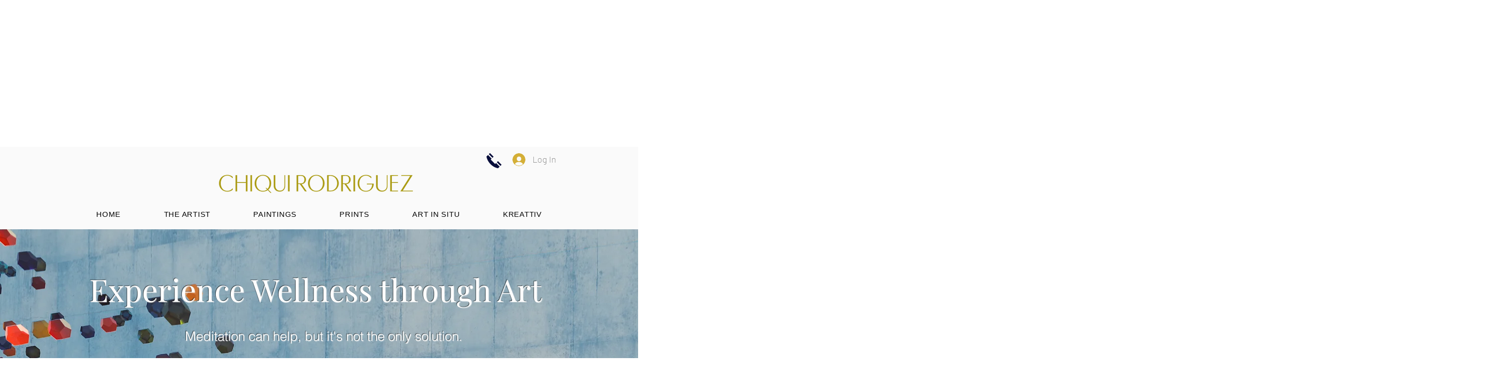

--- FILE ---
content_type: text/html; charset=utf-8
request_url: https://www.google.com/recaptcha/api2/aframe
body_size: 268
content:
<!DOCTYPE HTML><html><head><meta http-equiv="content-type" content="text/html; charset=UTF-8"></head><body><script nonce="MTzl9B_p1k1ZIpDkeCfObg">/** Anti-fraud and anti-abuse applications only. See google.com/recaptcha */ try{var clients={'sodar':'https://pagead2.googlesyndication.com/pagead/sodar?'};window.addEventListener("message",function(a){try{if(a.source===window.parent){var b=JSON.parse(a.data);var c=clients[b['id']];if(c){var d=document.createElement('img');d.src=c+b['params']+'&rc='+(localStorage.getItem("rc::a")?sessionStorage.getItem("rc::b"):"");window.document.body.appendChild(d);sessionStorage.setItem("rc::e",parseInt(sessionStorage.getItem("rc::e")||0)+1);localStorage.setItem("rc::h",'1769030966247');}}}catch(b){}});window.parent.postMessage("_grecaptcha_ready", "*");}catch(b){}</script></body></html>